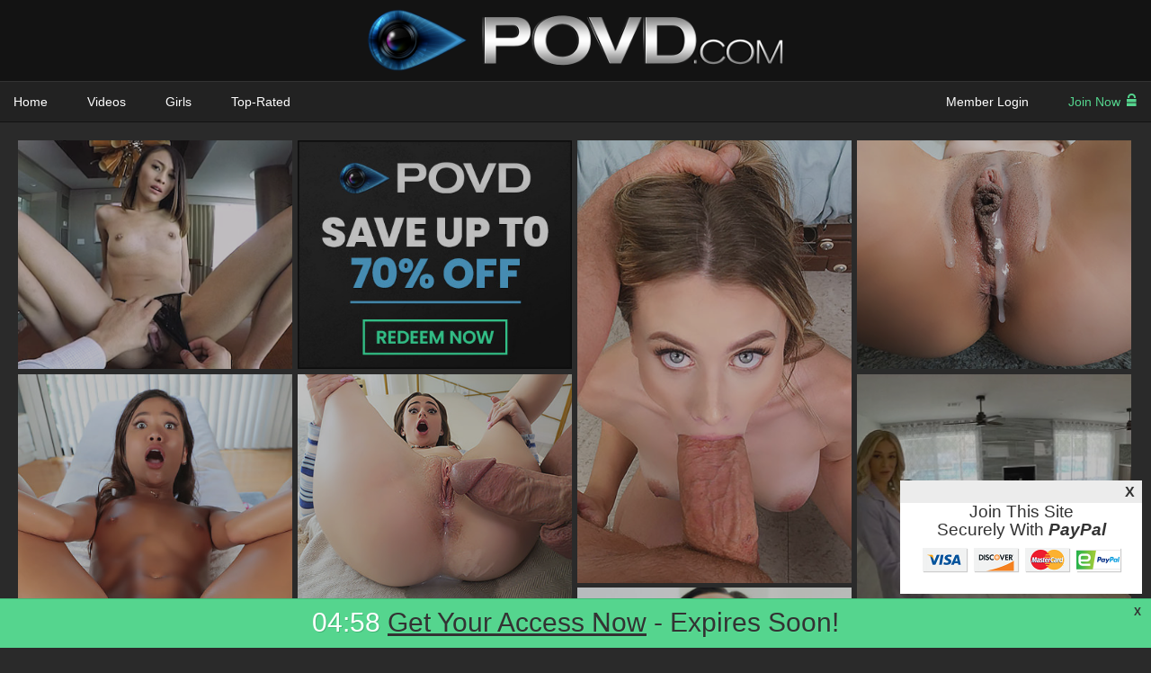

--- FILE ---
content_type: text/html; charset=UTF-8
request_url: https://povd.com/tours/tube/?code=MjU4MDg6MjoxNDI,28
body_size: 3288
content:
<!DOCTYPE html>
<html>
  <head>
    <meta charset="utf-8">
    <meta http-equiv="X-UA-Compatible" content="IE=edge">
    <meta name=viewport content="width=device-width, initial-scale=1, shrink-to-fit=no">
    <title>POVD.com - Tour</title>
	<meta content="POVD.com Experience your erotic point of view fantasies with the hottest pornstars in Full HD High Definition 1080p porn videos." name="description">
    <link rel="canonical" href="https://povd.com/tours/1/">
    <link href=//images.galleries.pornpros.com/tours/povd.com/tours/1/images4/favicon.ico rel="shortcut icon" type=image/x-icon /> 
  <script>
    (function(e,t,n,i,s,a,c){e[n]=e[n]||function(){(e[n].q=e[n].q||[]).push(arguments)}
    ;a=t.createElement(i);c=t.getElementsByTagName(i)[0];a.async=true;a.src=s
    ;c.parentNode.insertBefore(a,c)
    })(window,document,"galite","script","https://cdn.jsdelivr.net/npm/ga-lite@2/dist/ga-lite.min.js");
    galite('create', 'UA-123751916-2', 'auto', 'amavalet');
    galite('amavalet.send', 'pageview');
  </script>     
    <script src="https://d34ostmuvf1nzw.cloudfront.net/assets/js/stan.js"></script>
<script src="https://dzvdhp56mgzue.cloudfront.net/specials.js"></script>
<script>
  if (window.stan) {
    stan.performance.measure();

    document.addEventListener('DOMContentLoaded', function() {
      // Internal itsup.com banner tracking
      var params = stan.request.queryString();

      if ('itsup_banner_id' in params && 'itsup_banner_size' in params) {
        var firstVideo = document.querySelector('video');
        if (firstVideo) {
          var baseUrl = 'https://iframecdn.amavalet.com/optimized/' + window.location.host.replace('.com', '');
          firstVideo.setAttribute('src', baseUrl + '/' + params.itsup_banner_size + '/' + params.itsup_banner_id + '.mp4');
        }

        if ('click_id' in params) {
          var expiresAt = new Date();
          expiresAt.setDate(expiresAt.getDate() + 1);
          stan.cookies.set('itsup_click_id', params.click_id, expiresAt);
        }
      }

      if ('i' in params) {
        stan.event('iframe.impression', params.i);
      }
    });
  }
</script>
    <link href="style.css" rel="stylesheet" type="text/css">
  </head>
  <body style="display: none;">
<div class="payment-popup" id="payment-overlay" style="bottom: 65; display:none;">
        <div class="popup-content">
            <div class="black">
                <button type="button" class="close" id="clickme"><span aria-hidden="true">X</span></button>
            </div>
            <a href="/join??l=tour-tube&t=jpoverlay" class="payment-container">
                <h4 class="payment-type-payment">Join This Site<br> Securely With <strong>PayPal</strong></h4>

                <p class="credit-logo">
                    <img src="//images.galleries.pornpros.com/tours/assets/images/payp/visa.png">
                    <img src="//images.galleries.pornpros.com/tours/assets/images/payp/discover.png">
                    <img src="//images.galleries.pornpros.com/tours/assets/images/payp/mastercard.png">
                    <img src="//images.galleries.pornpros.com/tours/assets/images/payp/PayPal.png">     
                </p>
            </a>
        </div>
 </div><div style="display: none;" id="timer-switch">
<div>
	<button type="button" id="clickme2">
	<span aria-hidden="true">X</span></button>
</div>

<a href="/join??l=tour-tube&t=jcountdown" class="timer-link"> 
<div id="timer-overlay">
<span id="timer"></span> <span id="offer">Get Your Access Now</span> - Expires Soon!
</div>
</a>

</div>    <div class="container-fluid">
      <div class="header">
        <div class="logo_row" style="">
          <a href="/join?&l=tour-tube&t=jlogo"><img src="//images.galleries.pornpros.com/tours/povd.com/tours/1/images4/logo.png" class="logo"></a>
        </div>
        <div class="nav_row">
          <div class="container-fluid max" style="max-width: 1600px;">
            <div class="col-sm-6 nav_filler hidden-xs">
              <span><a href="/join?&l=tour-tube&t=jhome" class="main">Home</a></span>
              <span><a href="/join?&l=tour-tube&t=jvideos" class="main">Videos</a></span>
              <span><a href="/join?&l=tour-tube&t=jgirls" class="main">Girls</a></span>
              <span><a href="/join?&l=tour-tube&t=jtoprated" class="main">Top-Rated</a></span>
            </div>
            <div class="col-sm-6 nav_real hidden-xs">
              <span><a href="/login" class="main">Member Login</a></span>
              <span class="join_under"><a href="/join?&l=tour-tube&t=jnav" class="join">Join Now<span class="icon-lock"></span></a></span>
            </div>
            <div class="col-xs12 nav_mobile visible-xs">
              <span><a href="/join?&l=tour-tube&t=jvideos" class="main">Videos</a></span>
              <span><a href="/join?&l=tour-tube&t=jgirls" class="main">Girls</a></span>
              <span><a href="/login" class="main">Member Login</a></span>
              <span><a href="/join?&l=tour-tube&t=jnav" class="join">Join Now<span class="icon-lock"></span></a></span>
            </div>
          </div>
        </div>
      </div>
      <div class="container-fluid max" style="max-width: 1600px;">
        <div class="preload">
          <div class="sk-fading-circle">
            <div class="sk-circle1 sk-circle"></div>
            <div class="sk-circle2 sk-circle"></div>
            <div class="sk-circle3 sk-circle"></div>
            <div class="sk-circle4 sk-circle"></div>
            <div class="sk-circle5 sk-circle"></div>
            <div class="sk-circle6 sk-circle"></div>
            <div class="sk-circle7 sk-circle"></div>
            <div class="sk-circle8 sk-circle"></div>
            <div class="sk-circle9 sk-circle"></div>
            <div class="sk-circle10 sk-circle"></div>
            <div class="sk-circle11 sk-circle"></div>
            <div class="sk-circle12 sk-circle"></div>
          </div>
          Loading Content
          <br><br>
        </div>
        <div class="grid" style="display: none;">
          <div class="grid-sizer"></div>
          <div class="gutter-sizer"></div>
          
<!-- GRID ITEMS -->
    

		<!-- VIDEO 1 -->    
          <div class="grid-item" data-appear-top-offset='-100'>
            <a href="/join?&l=tour-tube&t=POVD_JasmineGrey">
              <div class="overlay">
                <div><img src="//images.galleries.pornpros.com/tours/povd.com/tours/1/images4/play.png"></div>
              </div>
              <video autoplay muted loop playsinline webkit-playsinline src="//videos.galleries.pornpros.com/tours/povd.com/tours/banners/pool2/POVD_JasmineGrey.mp4" type="video/mp4" onloadeddata="loadIt()"></video>
            </a>
          </div>

		  <!-- CO-BRAND -->  
            <div class="grid-item">
              <a href="/join?&l=tour-tube&t=co-brand_povd">
                <img src="//images.galleries.pornpros.com/tours/assets/images/cobrand/povd_default_ad.jpg" id="thumbnail">
              </a>
            </div>

		            <div class="grid-item">
              <a href="/join?&l=tour-tube&t=01">
                <div class="overlay">
                  <div><img src="//images.galleries.pornpros.com/tours/povd.com/tours/1/images4/play.png"></div>
                </div>
                <img src="//images.galleries.pornpros.com/tours/povd.com/tours/tube/thumbs27/01.jpg" id="thumbnail">
              </a>
            </div>
                      <div class="grid-item">
              <a href="/join?&l=tour-tube&t=02">
                <div class="overlay">
                  <div><img src="//images.galleries.pornpros.com/tours/povd.com/tours/1/images4/play.png"></div>
                </div>
                <img src="//images.galleries.pornpros.com/tours/povd.com/tours/tube/thumbs27/02.jpg" id="thumbnail">
              </a>
            </div>
                      <div class="grid-item">
              <a href="/join?&l=tour-tube&t=03">
                <div class="overlay">
                  <div><img src="//images.galleries.pornpros.com/tours/povd.com/tours/1/images4/play.png"></div>
                </div>
                <img src="//images.galleries.pornpros.com/tours/povd.com/tours/tube/thumbs27/03.jpg" id="thumbnail">
              </a>
            </div>
                      <div class="grid-item">
              <a href="/join?&l=tour-tube&t=04">
                <div class="overlay">
                  <div><img src="//images.galleries.pornpros.com/tours/povd.com/tours/1/images4/play.png"></div>
                </div>
                <img src="//images.galleries.pornpros.com/tours/povd.com/tours/tube/thumbs27/04.jpg" id="thumbnail">
              </a>
            </div>
          
		<!-- VIDEO 2 -->    
          <div class="grid-item" data-appear-top-offset='-100'>
            <a href="/join?&l=tour-tube&t=POVD_EmmaHix">
              <div class="overlay">
                <div><img src="//images.galleries.pornpros.com/tours/povd.com/tours/1/images4/play.png"></div>
              </div>
              <video autoplay muted loop playsinline webkit-playsinline src="//videos.galleries.pornpros.com/tours/povd.com/tours/banners/pool2/POVD_EmmaHix.mp4" type="video/mp4" onloadeddata="loadIt()"></video>
            </a>
          </div>


		               <div class="grid-item">
              <a href="/join?&l=tour-tube&t=05">
                <div class="overlay">
                  <div><img src="//images.galleries.pornpros.com/tours/povd.com/tours/1/images4/play.png"></div>
                </div>
                <img src="//images.galleries.pornpros.com/tours/povd.com/tours/tube/thumbs27/05.jpg" id="thumbnail">
              </a>
            </div>
                      <div class="grid-item">
              <a href="/join?&l=tour-tube&t=06">
                <div class="overlay">
                  <div><img src="//images.galleries.pornpros.com/tours/povd.com/tours/1/images4/play.png"></div>
                </div>
                <img src="//images.galleries.pornpros.com/tours/povd.com/tours/tube/thumbs27/06.jpg" id="thumbnail">
              </a>
            </div>
                      <div class="grid-item">
              <a href="/join?&l=tour-tube&t=07">
                <div class="overlay">
                  <div><img src="//images.galleries.pornpros.com/tours/povd.com/tours/1/images4/play.png"></div>
                </div>
                <img src="//images.galleries.pornpros.com/tours/povd.com/tours/tube/thumbs27/07.jpg" id="thumbnail">
              </a>
            </div>
                      <div class="grid-item">
              <a href="/join?&l=tour-tube&t=08">
                <div class="overlay">
                  <div><img src="//images.galleries.pornpros.com/tours/povd.com/tours/1/images4/play.png"></div>
                </div>
                <img src="//images.galleries.pornpros.com/tours/povd.com/tours/tube/thumbs27/08.jpg" id="thumbnail">
              </a>
            </div>
                  


		<!-- VIDEO 3 -->    
          <div class="grid-item" data-appear-top-offset='-100'>
            <a href="/join?&l=tour-tube&t=POVD_UmaJolie">
              <div class="overlay">
                <div><img src="//images.galleries.pornpros.com/tours/povd.com/tours/1/images4/play.png"></div>
              </div>
              <video autoplay muted loop playsinline webkit-playsinline src="//videos.galleries.pornpros.com/tours/povd.com/tours/banners/pool2/POVD_UmaJolie.mp4" type="video/mp4" onloadeddata="loadIt()"></video>
            </a>
          </div>




		  <!-- CO-BRAND -->  
            <div class="grid-item">
              <a href="/join?&l=tour-tube&t=co-brand_povd">
                <img src="//images.galleries.pornpros.com/tours/assets/images/cobrand/povd_default_ad.jpg" id="thumbnail">
              </a>
            </div>
            
		                <div class="grid-item">
              <a href="/join?&l=tour-tube&t=09">
                <div class="overlay">
                  <div><img src="//images.galleries.pornpros.com/tours/povd.com/tours/1/images4/play.png"></div>
                </div>
                <img src="//images.galleries.pornpros.com/tours/povd.com/tours/tube/thumbs27/09.jpg" id="thumbnail">
              </a>
            </div>
                      <div class="grid-item">
              <a href="/join?&l=tour-tube&t=10">
                <div class="overlay">
                  <div><img src="//images.galleries.pornpros.com/tours/povd.com/tours/1/images4/play.png"></div>
                </div>
                <img src="//images.galleries.pornpros.com/tours/povd.com/tours/tube/thumbs27/10.jpg" id="thumbnail">
              </a>
            </div>
                      <div class="grid-item">
              <a href="/join?&l=tour-tube&t=11">
                <div class="overlay">
                  <div><img src="//images.galleries.pornpros.com/tours/povd.com/tours/1/images4/play.png"></div>
                </div>
                <img src="//images.galleries.pornpros.com/tours/povd.com/tours/tube/thumbs27/11.jpg" id="thumbnail">
              </a>
            </div>
                      <div class="grid-item">
              <a href="/join?&l=tour-tube&t=12">
                <div class="overlay">
                  <div><img src="//images.galleries.pornpros.com/tours/povd.com/tours/1/images4/play.png"></div>
                </div>
                <img src="//images.galleries.pornpros.com/tours/povd.com/tours/tube/thumbs27/12.jpg" id="thumbnail">
              </a>
            </div>
                      <div class="grid-item">
              <a href="/join?&l=tour-tube&t=13">
                <div class="overlay">
                  <div><img src="//images.galleries.pornpros.com/tours/povd.com/tours/1/images4/play.png"></div>
                </div>
                <img src="//images.galleries.pornpros.com/tours/povd.com/tours/tube/thumbs27/13.jpg" id="thumbnail">
              </a>
            </div>
                      <div class="grid-item">
              <a href="/join?&l=tour-tube&t=14">
                <div class="overlay">
                  <div><img src="//images.galleries.pornpros.com/tours/povd.com/tours/1/images4/play.png"></div>
                </div>
                <img src="//images.galleries.pornpros.com/tours/povd.com/tours/tube/thumbs27/14.jpg" id="thumbnail">
              </a>
            </div>
                      <div class="grid-item">
              <a href="/join?&l=tour-tube&t=15">
                <div class="overlay">
                  <div><img src="//images.galleries.pornpros.com/tours/povd.com/tours/1/images4/play.png"></div>
                </div>
                <img src="//images.galleries.pornpros.com/tours/povd.com/tours/tube/thumbs27/15.jpg" id="thumbnail">
              </a>
            </div>
                      <div class="grid-item">
              <a href="/join?&l=tour-tube&t=16">
                <div class="overlay">
                  <div><img src="//images.galleries.pornpros.com/tours/povd.com/tours/1/images4/play.png"></div>
                </div>
                <img src="//images.galleries.pornpros.com/tours/povd.com/tours/tube/thumbs27/16.jpg" id="thumbnail">
              </a>
            </div>
                      <div class="grid-item">
              <a href="/join?&l=tour-tube&t=17">
                <div class="overlay">
                  <div><img src="//images.galleries.pornpros.com/tours/povd.com/tours/1/images4/play.png"></div>
                </div>
                <img src="//images.galleries.pornpros.com/tours/povd.com/tours/tube/thumbs27/17.jpg" id="thumbnail">
              </a>
            </div>
                      <div class="grid-item">
              <a href="/join?&l=tour-tube&t=18">
                <div class="overlay">
                  <div><img src="//images.galleries.pornpros.com/tours/povd.com/tours/1/images4/play.png"></div>
                </div>
                <img src="//images.galleries.pornpros.com/tours/povd.com/tours/tube/thumbs27/18.jpg" id="thumbnail">
              </a>
            </div>
          

		<!-- VIDEO 4 -->    
          <div class="grid-item" data-appear-top-offset='-100'>
            <a href="/join?&l=tour-tube&t=POVD_Sybil">
              <div class="overlay">
                <div><img src="//images.galleries.pornpros.com/tours/povd.com/tours/1/images4/play.png"></div>
              </div>
              <video autoplay muted loop playsinline webkit-playsinline src="//videos.galleries.pornpros.com/tours/povd.com/tours/banners/pool2/POVD_Sybil.mp4" type="video/mp4" onloadeddata="loadIt()"></video>
            </a>
          </div>

		                <div class="grid-item">
              <a href="/join?&l=tour-tube&t=19">
                <div class="overlay">
                  <div><img src="//images.galleries.pornpros.com/tours/povd.com/tours/1/images4/play.png"></div>
                </div>
                <img src="//images.galleries.pornpros.com/tours/povd.com/tours/tube/thumbs27/19.jpg" id="thumbnail">
              </a>
            </div>
                      <div class="grid-item">
              <a href="/join?&l=tour-tube&t=20">
                <div class="overlay">
                  <div><img src="//images.galleries.pornpros.com/tours/povd.com/tours/1/images4/play.png"></div>
                </div>
                <img src="//images.galleries.pornpros.com/tours/povd.com/tours/tube/thumbs27/20.jpg" id="thumbnail">
              </a>
            </div>
                      <div class="grid-item">
              <a href="/join?&l=tour-tube&t=21">
                <div class="overlay">
                  <div><img src="//images.galleries.pornpros.com/tours/povd.com/tours/1/images4/play.png"></div>
                </div>
                <img src="//images.galleries.pornpros.com/tours/povd.com/tours/tube/thumbs27/21.jpg" id="thumbnail">
              </a>
            </div>
                      <div class="grid-item">
              <a href="/join?&l=tour-tube&t=22">
                <div class="overlay">
                  <div><img src="//images.galleries.pornpros.com/tours/povd.com/tours/1/images4/play.png"></div>
                </div>
                <img src="//images.galleries.pornpros.com/tours/povd.com/tours/tube/thumbs27/22.jpg" id="thumbnail">
              </a>
            </div>
                      <div class="grid-item">
              <a href="/join?&l=tour-tube&t=23">
                <div class="overlay">
                  <div><img src="//images.galleries.pornpros.com/tours/povd.com/tours/1/images4/play.png"></div>
                </div>
                <img src="//images.galleries.pornpros.com/tours/povd.com/tours/tube/thumbs27/23.jpg" id="thumbnail">
              </a>
            </div>
                      <div class="grid-item">
              <a href="/join?&l=tour-tube&t=24">
                <div class="overlay">
                  <div><img src="//images.galleries.pornpros.com/tours/povd.com/tours/1/images4/play.png"></div>
                </div>
                <img src="//images.galleries.pornpros.com/tours/povd.com/tours/tube/thumbs27/24.jpg" id="thumbnail">
              </a>
            </div>
                      <div class="grid-item">
              <a href="/join?&l=tour-tube&t=25">
                <div class="overlay">
                  <div><img src="//images.galleries.pornpros.com/tours/povd.com/tours/1/images4/play.png"></div>
                </div>
                <img src="//images.galleries.pornpros.com/tours/povd.com/tours/tube/thumbs27/25.jpg" id="thumbnail">
              </a>
            </div>
                      <div class="grid-item">
              <a href="/join?&l=tour-tube&t=26">
                <div class="overlay">
                  <div><img src="//images.galleries.pornpros.com/tours/povd.com/tours/1/images4/play.png"></div>
                </div>
                <img src="//images.galleries.pornpros.com/tours/povd.com/tours/tube/thumbs27/26.jpg" id="thumbnail">
              </a>
            </div>
                      <div class="grid-item">
              <a href="/join?&l=tour-tube&t=27">
                <div class="overlay">
                  <div><img src="//images.galleries.pornpros.com/tours/povd.com/tours/1/images4/play.png"></div>
                </div>
                <img src="//images.galleries.pornpros.com/tours/povd.com/tours/tube/thumbs27/27.jpg" id="thumbnail">
              </a>
            </div>
                      <div class="grid-item">
              <a href="/join?&l=tour-tube&t=28">
                <div class="overlay">
                  <div><img src="//images.galleries.pornpros.com/tours/povd.com/tours/1/images4/play.png"></div>
                </div>
                <img src="//images.galleries.pornpros.com/tours/povd.com/tours/tube/thumbs27/28.jpg" id="thumbnail">
              </a>
            </div>
                      <div class="grid-item">
              <a href="/join?&l=tour-tube&t=29">
                <div class="overlay">
                  <div><img src="//images.galleries.pornpros.com/tours/povd.com/tours/1/images4/play.png"></div>
                </div>
                <img src="//images.galleries.pornpros.com/tours/povd.com/tours/tube/thumbs27/29.jpg" id="thumbnail">
              </a>
            </div>
                      <div class="grid-item">
              <a href="/join?&l=tour-tube&t=30">
                <div class="overlay">
                  <div><img src="//images.galleries.pornpros.com/tours/povd.com/tours/1/images4/play.png"></div>
                </div>
                <img src="//images.galleries.pornpros.com/tours/povd.com/tours/tube/thumbs27/30.jpg" id="thumbnail">
              </a>
            </div>
                      <div class="grid-item">
              <a href="/join?&l=tour-tube&t=31">
                <div class="overlay">
                  <div><img src="//images.galleries.pornpros.com/tours/povd.com/tours/1/images4/play.png"></div>
                </div>
                <img src="//images.galleries.pornpros.com/tours/povd.com/tours/tube/thumbs27/31.jpg" id="thumbnail">
              </a>
            </div>
                      <div class="grid-item">
              <a href="/join?&l=tour-tube&t=32">
                <div class="overlay">
                  <div><img src="//images.galleries.pornpros.com/tours/povd.com/tours/1/images4/play.png"></div>
                </div>
                <img src="//images.galleries.pornpros.com/tours/povd.com/tours/tube/thumbs27/32.jpg" id="thumbnail">
              </a>
            </div>
                      <div class="grid-item">
              <a href="/join?&l=tour-tube&t=33">
                <div class="overlay">
                  <div><img src="//images.galleries.pornpros.com/tours/povd.com/tours/1/images4/play.png"></div>
                </div>
                <img src="//images.galleries.pornpros.com/tours/povd.com/tours/tube/thumbs27/33.jpg" id="thumbnail">
              </a>
            </div>
          
		  <!-- CO-BRAND -->  
            <div class="grid-item">
              <a href="/join?&l=tour-tube&t=co-brand_povd">
                <img src="//images.galleries.pornpros.com/tours/assets/images/cobrand/povd_default_ad.jpg" id="thumbnail">
              </a>
            </div>


		                <div class="grid-item">
              <a href="/join?&l=tour-tube&t=34">
                <div class="overlay">
                  <div><img src="//images.galleries.pornpros.com/tours/povd.com/tours/1/images4/play.png"></div>
                </div>
                <img src="//images.galleries.pornpros.com/tours/povd.com/tours/tube/thumbs27/34.jpg" id="thumbnail">
              </a>
            </div>
                      <div class="grid-item">
              <a href="/join?&l=tour-tube&t=35">
                <div class="overlay">
                  <div><img src="//images.galleries.pornpros.com/tours/povd.com/tours/1/images4/play.png"></div>
                </div>
                <img src="//images.galleries.pornpros.com/tours/povd.com/tours/tube/thumbs27/35.jpg" id="thumbnail">
              </a>
            </div>
                      <div class="grid-item">
              <a href="/join?&l=tour-tube&t=36">
                <div class="overlay">
                  <div><img src="//images.galleries.pornpros.com/tours/povd.com/tours/1/images4/play.png"></div>
                </div>
                <img src="//images.galleries.pornpros.com/tours/povd.com/tours/tube/thumbs27/36.jpg" id="thumbnail">
              </a>
            </div>
                      <div class="grid-item">
              <a href="/join?&l=tour-tube&t=37">
                <div class="overlay">
                  <div><img src="//images.galleries.pornpros.com/tours/povd.com/tours/1/images4/play.png"></div>
                </div>
                <img src="//images.galleries.pornpros.com/tours/povd.com/tours/tube/thumbs27/37.jpg" id="thumbnail">
              </a>
            </div>
                      <div class="grid-item">
              <a href="/join?&l=tour-tube&t=38">
                <div class="overlay">
                  <div><img src="//images.galleries.pornpros.com/tours/povd.com/tours/1/images4/play.png"></div>
                </div>
                <img src="//images.galleries.pornpros.com/tours/povd.com/tours/tube/thumbs27/38.jpg" id="thumbnail">
              </a>
            </div>
                      <div class="grid-item">
              <a href="/join?&l=tour-tube&t=39">
                <div class="overlay">
                  <div><img src="//images.galleries.pornpros.com/tours/povd.com/tours/1/images4/play.png"></div>
                </div>
                <img src="//images.galleries.pornpros.com/tours/povd.com/tours/tube/thumbs27/39.jpg" id="thumbnail">
              </a>
            </div>
                      <div class="grid-item">
              <a href="/join?&l=tour-tube&t=40">
                <div class="overlay">
                  <div><img src="//images.galleries.pornpros.com/tours/povd.com/tours/1/images4/play.png"></div>
                </div>
                <img src="//images.galleries.pornpros.com/tours/povd.com/tours/tube/thumbs27/40.jpg" id="thumbnail">
              </a>
            </div>
                      <div class="grid-item">
              <a href="/join?&l=tour-tube&t=41">
                <div class="overlay">
                  <div><img src="//images.galleries.pornpros.com/tours/povd.com/tours/1/images4/play.png"></div>
                </div>
                <img src="//images.galleries.pornpros.com/tours/povd.com/tours/tube/thumbs27/41.jpg" id="thumbnail">
              </a>
            </div>
                      <div class="grid-item">
              <a href="/join?&l=tour-tube&t=42">
                <div class="overlay">
                  <div><img src="//images.galleries.pornpros.com/tours/povd.com/tours/1/images4/play.png"></div>
                </div>
                <img src="//images.galleries.pornpros.com/tours/povd.com/tours/tube/thumbs27/42.jpg" id="thumbnail">
              </a>
            </div>
                      <div class="grid-item">
              <a href="/join?&l=tour-tube&t=43">
                <div class="overlay">
                  <div><img src="//images.galleries.pornpros.com/tours/povd.com/tours/1/images4/play.png"></div>
                </div>
                <img src="//images.galleries.pornpros.com/tours/povd.com/tours/tube/thumbs27/43.jpg" id="thumbnail">
              </a>
            </div>
                      <div class="grid-item">
              <a href="/join?&l=tour-tube&t=44">
                <div class="overlay">
                  <div><img src="//images.galleries.pornpros.com/tours/povd.com/tours/1/images4/play.png"></div>
                </div>
                <img src="//images.galleries.pornpros.com/tours/povd.com/tours/tube/thumbs27/44.jpg" id="thumbnail">
              </a>
            </div>
                      <div class="grid-item">
              <a href="/join?&l=tour-tube&t=45">
                <div class="overlay">
                  <div><img src="//images.galleries.pornpros.com/tours/povd.com/tours/1/images4/play.png"></div>
                </div>
                <img src="//images.galleries.pornpros.com/tours/povd.com/tours/tube/thumbs27/45.jpg" id="thumbnail">
              </a>
            </div>
                      <div class="grid-item">
              <a href="/join?&l=tour-tube&t=46">
                <div class="overlay">
                  <div><img src="//images.galleries.pornpros.com/tours/povd.com/tours/1/images4/play.png"></div>
                </div>
                <img src="//images.galleries.pornpros.com/tours/povd.com/tours/tube/thumbs27/46.jpg" id="thumbnail">
              </a>
            </div>
          
		  <!-- CO-BRAND -->  
            <div class="grid-item">
              <a href="/join?&l=tour-tube&t=co-brand_povd">
                <img src="//images.galleries.pornpros.com/tours/assets/images/cobrand/povd_default_ad.jpg" id="thumbnail">
              </a>
            </div>

		                <div class="grid-item">
              <a href="/join?&l=tour-tube&t=47">
                <div class="overlay">
                  <div><img src="//images.galleries.pornpros.com/tours/povd.com/tours/1/images4/play.png"></div>
                </div>
                <img src="//images.galleries.pornpros.com/tours/povd.com/tours/tube/thumbs27/47.jpg" id="thumbnail">
              </a>
            </div>
                      <div class="grid-item">
              <a href="/join?&l=tour-tube&t=48">
                <div class="overlay">
                  <div><img src="//images.galleries.pornpros.com/tours/povd.com/tours/1/images4/play.png"></div>
                </div>
                <img src="//images.galleries.pornpros.com/tours/povd.com/tours/tube/thumbs27/48.jpg" id="thumbnail">
              </a>
            </div>
                      <div class="grid-item">
              <a href="/join?&l=tour-tube&t=49">
                <div class="overlay">
                  <div><img src="//images.galleries.pornpros.com/tours/povd.com/tours/1/images4/play.png"></div>
                </div>
                <img src="//images.galleries.pornpros.com/tours/povd.com/tours/tube/thumbs27/49.jpg" id="thumbnail">
              </a>
            </div>
                      <div class="grid-item">
              <a href="/join?&l=tour-tube&t=50">
                <div class="overlay">
                  <div><img src="//images.galleries.pornpros.com/tours/povd.com/tours/1/images4/play.png"></div>
                </div>
                <img src="//images.galleries.pornpros.com/tours/povd.com/tours/tube/thumbs27/50.jpg" id="thumbnail">
              </a>
            </div>
                      <div class="grid-item">
              <a href="/join?&l=tour-tube&t=51">
                <div class="overlay">
                  <div><img src="//images.galleries.pornpros.com/tours/povd.com/tours/1/images4/play.png"></div>
                </div>
                <img src="//images.galleries.pornpros.com/tours/povd.com/tours/tube/thumbs27/51.jpg" id="thumbnail">
              </a>
            </div>
                      <div class="grid-item">
              <a href="/join?&l=tour-tube&t=52">
                <div class="overlay">
                  <div><img src="//images.galleries.pornpros.com/tours/povd.com/tours/1/images4/play.png"></div>
                </div>
                <img src="//images.galleries.pornpros.com/tours/povd.com/tours/tube/thumbs27/52.jpg" id="thumbnail">
              </a>
            </div>
                      <div class="grid-item">
              <a href="/join?&l=tour-tube&t=53">
                <div class="overlay">
                  <div><img src="//images.galleries.pornpros.com/tours/povd.com/tours/1/images4/play.png"></div>
                </div>
                <img src="//images.galleries.pornpros.com/tours/povd.com/tours/tube/thumbs27/53.jpg" id="thumbnail">
              </a>
            </div>
                      <div class="grid-item">
              <a href="/join?&l=tour-tube&t=54">
                <div class="overlay">
                  <div><img src="//images.galleries.pornpros.com/tours/povd.com/tours/1/images4/play.png"></div>
                </div>
                <img src="//images.galleries.pornpros.com/tours/povd.com/tours/tube/thumbs27/54.jpg" id="thumbnail">
              </a>
            </div>
                      <div class="grid-item">
              <a href="/join?&l=tour-tube&t=55">
                <div class="overlay">
                  <div><img src="//images.galleries.pornpros.com/tours/povd.com/tours/1/images4/play.png"></div>
                </div>
                <img src="//images.galleries.pornpros.com/tours/povd.com/tours/tube/thumbs27/55.jpg" id="thumbnail">
              </a>
            </div>
          


		                <div class="grid-item">
              <a href="/join?&l=tour-tube&t=56">
                <div class="overlay">
                  <div><img src="//images.galleries.pornpros.com/tours/povd.com/tours/1/images4/play.png"></div>
                </div>
                <img src="//images.galleries.pornpros.com/tours/povd.com/tours/tube/thumbs27/56.jpg" id="thumbnail">
              </a>
            </div>
                      <div class="grid-item">
              <a href="/join?&l=tour-tube&t=57">
                <div class="overlay">
                  <div><img src="//images.galleries.pornpros.com/tours/povd.com/tours/1/images4/play.png"></div>
                </div>
                <img src="//images.galleries.pornpros.com/tours/povd.com/tours/tube/thumbs27/57.jpg" id="thumbnail">
              </a>
            </div>
                      <div class="grid-item">
              <a href="/join?&l=tour-tube&t=58">
                <div class="overlay">
                  <div><img src="//images.galleries.pornpros.com/tours/povd.com/tours/1/images4/play.png"></div>
                </div>
                <img src="//images.galleries.pornpros.com/tours/povd.com/tours/tube/thumbs27/58.jpg" id="thumbnail">
              </a>
            </div>
          
		  <!-- CO-BRAND -->  
            <div class="grid-item">
              <a href="/join?&l=tour-tube&t=co-brand_povd">
                <img src="//images.galleries.pornpros.com/tours/assets/images/cobrand/povd_default_ad.jpg" id="thumbnail">
              </a>
            </div>
            
	</div>
      </div>
      <div class="container-fluid" style="text-align: center;">
        <div class="col-xs-12">
          <div class="visible-xs"><a href="/join?&l=tour-tube&t=loadmore" class="loadmore">LOAD MORE PICS +</a></div>
            <div class="pages hidden-xs">
              <span class="dots">&lt; Previous</span>
              <span><a href="/join?&l=tour-tube&t=j1" id="pagination">1</a></span>
              <span><a href="/join?&l=tour-tube&t=j2" id="pagination">2</a></span>
              <span  class="hidden-xs"><a href="/join?&l=tour-tube&t=j3" id="pagination">3</a></span>
              <span class="dots">...</span>
              <span><a href="/join?&l=tour-tube&t=j44" id="pagination">44</a></span>
              <span class="next"><a href="/join?&l=tour-tube&t=jnext" id="pagination">Next &gt;</a></span>
            </div>
            <br><br class="hidden-xs">
            <a href="/join?&l=tour-tube&t=jbot">
              <div class="bigbutton">Join <span style="font-weight: 400;">POVD</span> Now <span class="icon-lock"></span></div>
            </a>
          </div>
        </div>
        <div class="footer">
          <a href="/join?&l=tour-tube&t=jlogobot"><img src="//images.galleries.pornpros.com/tours/povd.com/tours/1/images4/logo.png"></a>
          <br><br><br><br>
          All models appearing on this website are 18 years or older.<br>
          <a href="/2257">18 U.S.C. &sect; 2257 Record-Keeping Requirements Compliance Statement</a>
          <br><br>
          <a href="/privacy">Privacy Policy</a> | <a href="/terms">Terms and Conditions</a> | <a href="http://cvvhelp.net">Billing Support</a> | <a href="https://fuckyoucash.com">Webmasters</a>
          <br><br>
          Copyright 2026 POVD.com. All Rights Reserved.
          <br><br>
        </div>
      </div>
    </div>
    <script src="pin-tour.js"></script>
  </body>
</html>
